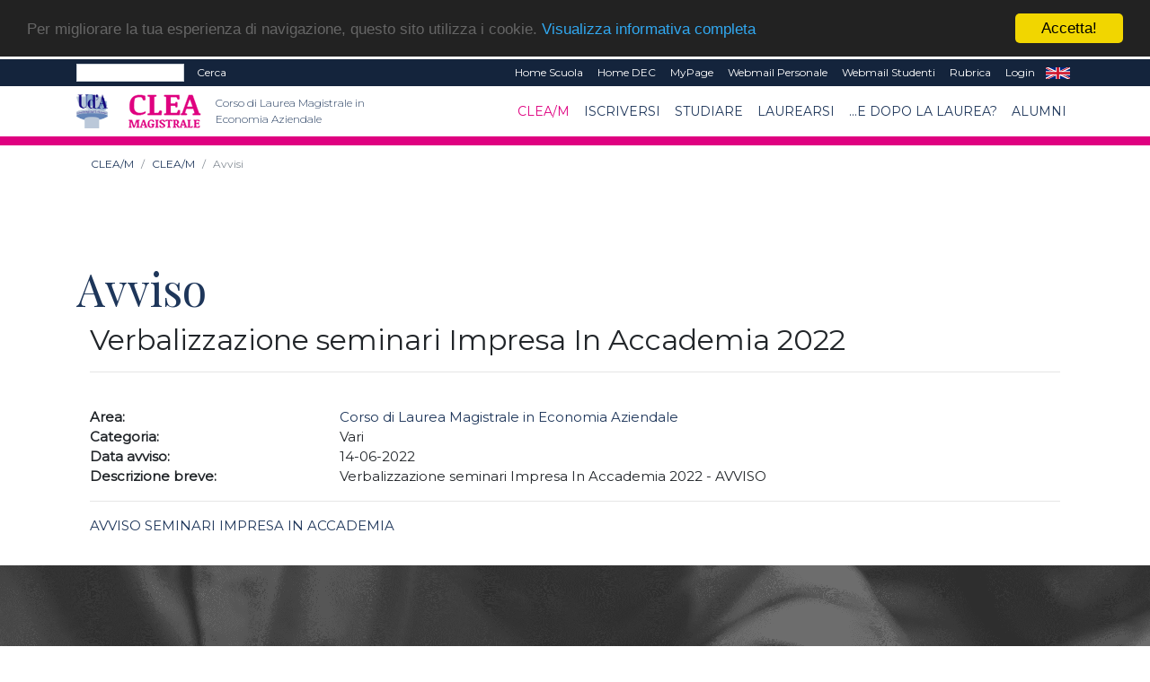

--- FILE ---
content_type: text/css
request_url: https://cleam.unich.it/html-new/css/custom/style_color5.css
body_size: 679
content:
/*
		CLEAM
    fuxia
    df0080
*/
.btn-primary, .active:not(.breadcrumb-item):not(.nav-link):not(.tab-pane), .icon, .menu3 ,
.nav-pills .nav-link.active, .nav-pills .show>.nav-link, .accordion-title, .orie-line {
  background-color: #df0080 !important;
  border-color: #df0080 !important;
}
::selection, ::-moz-selection {
  background: #df0080;
  color: #ffffff;
}
a:hover, #contact a:hover, .navbar-collapse a.nav-link:hover, .navbar-collapse a.nav-link.active,
.block-menu-block.block-menu-block-6 ul.menu li:before, .block ul.menu li:before, .block ul.page-box-list li.leaf:before,
.accordion .fa {
  color: #df0080!important;
}
.nav-menu {
  border-bottom-color: #df0080;
}

--- FILE ---
content_type: application/javascript
request_url: https://cleam.unich.it/html-new/js/ahah.js
body_size: 2439
content:
function submit(FILE, METHOD, formname, dividname){
	
	var num = document.forms[formname].elements.length;
	var url = "";

	for (var i = 0; i < num; i++){
		
		var chiave = document.forms[formname].elements[i].name;
		var valore = document.forms[formname].elements[i].value;

		if (chiave == "submit"){}
		else {
			url += chiave + "=" + valore + "&";
		}
	}
	var parameters = url;
	url = FILE + "?" + url;
	if (METHOD == undefined) { METHOD = "GET"; 	}
	if (METHOD == "GET") { ahah(url, dividname, '', METHOD); }
	else { ahah(FILE, dividname, '', METHOD, parameters); }

}

function ahah(url, target, delay, method, parameters) {

  if (method == undefined) { 
	  document.getElementById(target).innerHTML = 'caricamento dati in corso...';
	  if (window.XMLHttpRequest) {
		req = new XMLHttpRequest();
	  } else if (window.ActiveXObject) {
		req = new ActiveXObject("Microsoft.XMLHTTP");
	  }
	  if (req) {
		req.onreadystatechange = function() {
			ahahDone(url, target, delay, method, parameters);
		};
		req.open("GET", url, true);
		req.send("");
	  }  
  }
  if ( (method == "GET") || (method == "get") )
  {
	  document.getElementById(target).innerHTML = 'caricamento dati in corso...';
	  if (window.XMLHttpRequest) {
		req = new XMLHttpRequest();
	  } else if (window.ActiveXObject) {
		req = new ActiveXObject("Microsoft.XMLHTTP");
	  }
	  if (req) {
		req.onreadystatechange = function() {
			ahahDone(url, target, delay, method, parameters);
		};
		req.open(method, url, true);
		req.send("");
	  }
  }

  if ( (method == "POST") || (method == "post") )
  {
	  document.getElementById(target).innerHTML = 'caricamento dati in corso...';
	  if (window.XMLHttpRequest) {
		req = new XMLHttpRequest();
	  } else if (window.ActiveXObject) {
		req = new ActiveXObject("Microsoft.XMLHTTP");
	  }
	  if (req) {
		req.onreadystatechange = function() {
			ahahDone(url, target, delay, method, parameters);
		};
		req.open(method, url, true);
		req.setRequestHeader("Content-type", "application/x-www-form-urlencoded");
		req.send(parameters);
	  }
  }
}  

function ahahDone(url, target, delay, method, parameters) {
  if (req.readyState == 4) { 
    if (req.status == 200) { 
      document.getElementById(target).innerHTML = req.responseText;
    } else {
      document.getElementById(target).innerHTML="ahah error:\n"+req.statusText;
    }
  }
}	
